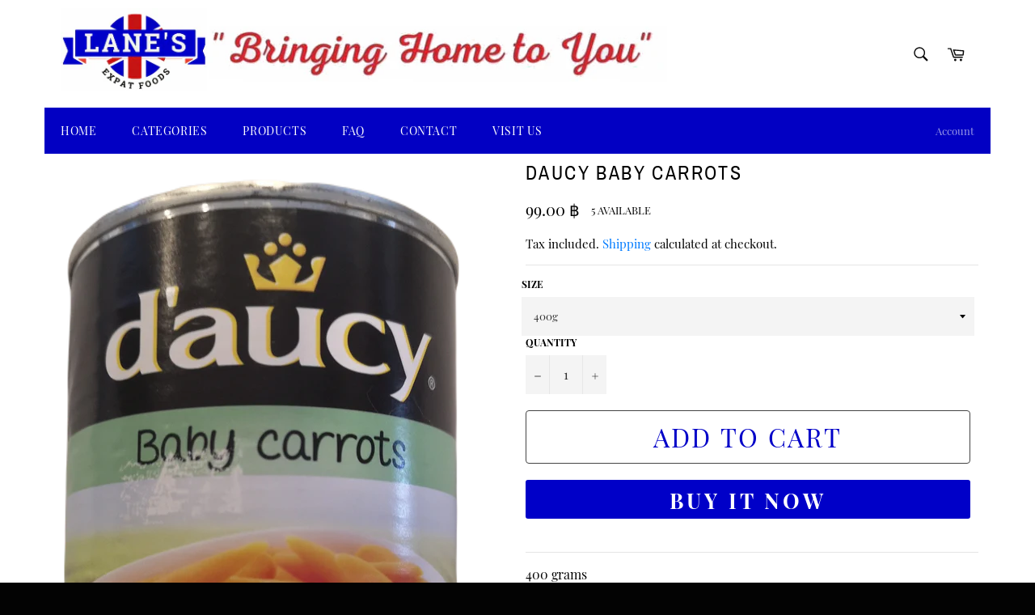

--- FILE ---
content_type: text/css
request_url: https://jomtien-expat-foods.com/cdn/shop/t/9/assets/easyzoom.css?v=140825468687410044511727411489
body_size: -300
content:
/** Shopify CDN: Minification failed

Line 17:1 Expected identifier but found "*"
Line 18:1 Expected identifier but found "*"
Line 87:0 Unexpected "}"

**/
/**
 * EasyZoom core styles
 */
 
.easyzoom {
	position: relative;

	/* 'Shrink-wrap' the element */
	display: inline-block;
	*display: inline;
	*zoom: 1;
}

.easyzoom img {
	vertical-align: bottom;
  /*
  max-width: inherit !important;
   */
}

.easyzoomSmall{
  
  display:none;
}

.easyzoomLarge{
  
  display:none;
}


.easyzoom2 img {

  max-width: inherit !important;

}
.easyzoom.is-loading img {
	cursor: progress;
}

.easyzoom.is-ready img {
	cursor: crosshair;
}

.easyzoom.is-error  img {
	cursor: not-allowed;
}

.easyzoom-notice {
	position: absolute;
	top: 50%;
	left: 50%;
	z-index: 150;
	width: 10em;
	margin: -1em 0 0 -5em;
	line-height: 2em;
	text-align: center;
	background: #FFF;
	box-shadow: 0 0 10px #888;
}

.easyzoom-flyout {
	
	z-index: 0;
	overflow: hidden;
	background: #FFF;
}

/**
 * EasyZoom layout variations
 */
.easyzoom--overlay .easyzoom-flyout {
    top: 0;
    left: 0;
    width: 100%;
    height: 100%;
    display: inline-block;
    position: absolute;
}
}

.easyzoom--adjacent .easyzoom-flyout {
	top: 0;
	left: 100%;
	width: 100%;
	height: 100%;
	margin-left: 20px;
}


--- FILE ---
content_type: text/css
request_url: https://jomtien-expat-foods.com/cdn/shop/t/9/assets/site.css?v=19825771222131663911727411489
body_size: 876
content:
.site-header__upper{padding-top:5px!important;padding-bottom:0!important}.h1,h1{font-size:1.5rem}a,a:hover,a:focus,a:active{text-decoration:none!important}html,body{height:100%!important;margin:0!important}.main-content{margin-top:0!important;padding-bottom:80px}.full-height{height:100%}.site-header__logo img{top:-10px;position:relative}.mobile-nav__label{color:#feffff!important;font-weight:200;background-color:#4444447d}.nav-bar{position:relative;border-top:0px solid #101010;background-color:#0000001a;z-index:5}.nav-bar:after{background-color:#0200c3!important}.sticky--open{background-color:#111}.site-nav--active .site-nav__link:after{bottom:13px;background-color:#a62c34}.site-header__menu{5000;border-style:none}.site-nav__label{color:#0b0b0b!important;font-weight:200;background-color:#f9f3f36b}.jumboBut{display:none}.site-header__link{color:#0a0a0a}.notification--promo a,.notification--success a{color:#2b2828}.notification--promo,.notification--success{background-color:#ffe3a2;color:#0d0d0d}#shopify-section-header{background-color:#5cbfbf}.site-nav li{top:-14px;position:relative}.site-header__search-toggle{background-color:#ff7f5000;border-style:none}.js-qty{width:100px}.mobile-nav__label{color:#101111}.jumboTextWrapper{position:relative;top:10%;height:70%}.jumboTextMiddle{border-radius:15px;height:70%;width:90%;overflow:hidden}.photos__item--main{margin:0;left:-10px;position:relative}.blockHH{position:absolute;top:0;left:0;height:100%;width:100%;overflow-y:scroll;scrollbar-width:none}.textHH{position:absolute;top:0;left:0;width:100%;height:100%;padding:5px}.jumboTextMiddle::-webkit-scrollbar{width:0px!important;background-color:#000}@media only screen and (max-width: 600px){.jumboTextMiddle{left:5%}}.bottomrightSS{position:relative;bottom:8px;right:16px;font-size:18px}.shopify-payment-button{font-size:200%!important;border-color:#444}.shopify-cleanslate:first-child{border-color:#444}#AddToCartText-product-template{font-size:200%!important}#AddToCart-product-template{border-color:#444}.site-nav__label{color:#000;font-size:140%}#shopify-section-header{background-color:#d7d9d9}.site-header__search-toggle{display:none}h2,.h2,h3,.h3,h4,.h4,h5,.h5,h6,.h6{font-weight:200}.site-nav__link{font-size:.875em;font-weight:200;letter-spacing:.6px;text-transform:uppercase;color:#fff}b,strong{font-weight:200;font-size:20px}.product-card__name{font-weight:500}body,input,textarea,button,select,.collection-sort__input{font-weight:200}.site-nav__link:focus{background-color:#0000}.featured-card__action,.collection-card__subtext{font-weight:300;font-size:1.5em}.site-header{position:relative;background-color:var(--color-body)}@media only screen and (max-width: 749px){.site-header{border-bottom:1px solid var(--color-border)}}@media only screen and (min-width: 750px){.site-header{padding:0 55px}.site-header.logo--center{padding-top:30px}}.site-header__logo{margin:15px 0}.logo-align--center .site-header__logo{text-align:center;margin:0 auto}@media only screen and (max-width: 749px){.logo-align--center .site-header__logo{text-align:left;margin:15px 0}}@media only screen and (max-width: 749px){.site-header__logo{padding-left:22px;text-align:left}.site-header__logo img{margin:0}}.site-header__logo-link{display:inline-block;word-break:break-word}@media only screen and (min-width: 750px){.logo-align--center .site-header__logo-link{margin:0 auto}}.site-header__logo-image{display:block}@media only screen and (min-width: 750px){.site-header__logo-image{margin:0 auto}}.site-header__logo-image img{width:100%}.site-header__logo-image--centered img{margin:0 auto}.site-header__logo img{display:block}.site-header__icons{position:relative;white-space:nowrap}@media only screen and (max-width: 749px){.site-header__icons{width:auto;padding-right:13px}.site-header__icons .btn--link,.site-header__icons .site-header__cart{font-size:calc(((var(--font-size-base)) / (var(--font-size-base))) * 1em)}}.site-header__icons-wrapper{position:relative;display:-webkit-flex;display:-ms-flexbox;display:flex;width:100%;-ms-flex-align:center;-webkit-align-items:center;-moz-align-items:center;-ms-align-items:center;-o-align-items:center;align-items:center;-webkit-justify-content:flex-end;-ms-justify-content:flex-end;justify-content:flex-end}.site-header__cart,.site-header__search,.site-header__account{position:relative}.site-header__search.site-header__icon{display:none}@media only screen and (min-width: 1400px){.site-header__search.site-header__icon{display:block}}.site-header__search-toggle{display:block}@media only screen and (min-width: 750px){.site-header__account,.site-header__cart{padding:10px 11px}}.site-header__cart-title,.site-header__search-title{position:absolute!important;overflow:hidden;clip:rect(0 0 0 0);height:1px;width:1px;margin:-1px;padding:0;border:0;display:block;vertical-align:middle}.site-header__cart-title{margin-right:3px}.site-header__cart-count{display:flex;align-items:center;justify-content:center;position:absolute;right:.4rem;top:.2rem;font-weight:700;background-color:var(--color-btn-primary);color:var(--color-btn-primary-text);border-radius:50%;min-width:1em;height:1em}.site-header__cart-count span{font-family:HelveticaNeue,Helvetica Neue,Helvetica,Arial,sans-serif;font-size:.6875em;line-height:1}@media only screen and (max-width: 749px){.site-header__cart-count{top:.4375em;right:0;border-radius:50%;min-width:1.1875em;height:1.1875em}}@media only screen and (max-width: 749px){.site-header__cart-count span{padding:.25em .375em;font-size:12px}}.site-header__menu{display:none}@media only screen and (max-width: 749px){.site-header__icon{display:inline-block;vertical-align:middle;padding:10px 11px;margin:0}}@media only screen and (min-width: 750px){.site-header__icon .icon-search{margin-right:3px}}.announcement-bar{z-index:10;position:relative;text-align:center;border-bottom:1px solid transparent;padding:2px}.announcement-bar__link{display:block}.announcement-bar__message{display:block;padding:11px 22px;font-size:calc(((16) / (var(--font-size-base))) * 1em);font-weight:var(--font-weight-header)}@media only screen and (min-width: 750px){.announcement-bar__message{padding-left:55px;padding-right:55px}}.article-listing{padding-top:55px;margin-bottom:55px}.article{margin-bottom:55px}.article__meta{margin-bottom:22px}
/*# sourceMappingURL=/cdn/shop/t/9/assets/site.css.map?v=19825771222131663911727411489 */


--- FILE ---
content_type: text/javascript
request_url: https://jomtien-expat-foods.com/cdn/shop/t/9/assets/easyzoom.js?v=140603728465001773181727411489
body_size: 710
content:
(function(root,factory){"use strict";typeof define=="function"&&define.amd?define(["jquery"],function($){factory($)}):typeof module=="object"&&module.exports?module.exports=root.EasyZoom=factory(require("jquery")):root.EasyZoom=factory(root.jQuery)})(this,function($){"use strict";var zoomImgOverlapX,zoomImgOverlapY,ratioX,ratioY,pointerPositionX,pointerPositionY,defaults={loadingNotice:"Loading image",errorNotice:"The image could not be loaded",errorDuration:2500,linkAttribute:"href",preventClicks:!0,beforeShow:$.noop,beforeHide:$.noop,onShow:$.noop,onHide:$.noop,onMove:$.noop};function EasyZoom(target,options){this.$target=$(target),this.opts=$.extend({},defaults,options,this.$target.data()),this.isOpen===void 0&&this._init()}return EasyZoom.prototype._init=function(){this.$link=this.$target.find("a"),this.$image=this.$target.find("img"),this.$flyout=$('<div class="easyzoom-flyout" />'),this.$notice=$('<div class="easyzoom-notice" />'),this.$target.on({"mousemove.easyzoom touchmove.easyzoom":$.proxy(this._onMove,this),"mouseleave.easyzoom touchend.easyzoom":$.proxy(this._onLeave,this),"mouseenter.easyzoom touchstart.easyzoom":$.proxy(this._onEnter,this)}),this.opts.preventClicks&&this.$target.on("click.easyzoom",function(e){e.preventDefault()})},EasyZoom.prototype.show=function(e,testMouseOver){var self=this;if(this.opts.beforeShow.call(this)!==!1){if(!this.isReady)return this._loadImage(this.$link.attr(this.opts.linkAttribute),function(){(self.isMouseOver||!testMouseOver)&&self.show(e)});this.$target.append(this.$flyout);var targetWidth=this.$target.outerWidth(),targetHeight=this.$target.outerHeight(),flyoutInnerWidth=this.$flyout.width(),flyoutInnerHeight=this.$flyout.height(),zoomImgWidth=this.$zoom.width(),zoomImgHeight=this.$zoom.height();zoomImgOverlapX=Math.ceil(zoomImgWidth-flyoutInnerWidth),zoomImgOverlapY=Math.ceil(zoomImgHeight-flyoutInnerHeight),zoomImgOverlapX<0&&(zoomImgOverlapX=0),zoomImgOverlapY<0&&(zoomImgOverlapY=0),ratioX=zoomImgOverlapX/targetWidth,ratioY=zoomImgOverlapY/targetHeight,this.isOpen=!0,this.opts.onShow.call(this),e&&this._move(e)}},EasyZoom.prototype._onEnter=function(e){var touches=e.originalEvent.touches;this.isMouseOver=!0,(!touches||touches.length==1)&&(e.preventDefault(),this.show(e,!0))},EasyZoom.prototype._onMove=function(e){this.isOpen&&(e.preventDefault(),this._move(e))},EasyZoom.prototype._onLeave=function(){this.isMouseOver=!1,this.isOpen&&this.hide()},EasyZoom.prototype._onLoad=function(e){e.currentTarget.width&&(this.isReady=!0,this.$notice.detach(),this.$flyout.html(this.$zoom),this.$target.removeClass("is-loading").addClass("is-ready"),e.data.call&&e.data())},EasyZoom.prototype._onError=function(){var self=this;this.$notice.text(this.opts.errorNotice),this.$target.removeClass("is-loading").addClass("is-error"),this.detachNotice=setTimeout(function(){self.$notice.detach(),self.detachNotice=null},this.opts.errorDuration)},EasyZoom.prototype._loadImage=function(href,callback){var zoom=new Image;this.$target.addClass("is-loading").append(this.$notice.text(this.opts.loadingNotice)),this.$zoom=$(zoom).on("error",$.proxy(this._onError,this)).on("load",callback,$.proxy(this._onLoad,this)),zoom.style.position="absolute",zoom.src=href},EasyZoom.prototype._move=function(e){if(e.type.indexOf("touch")===0){var touchlist=e.touches||e.originalEvent.touches;pointerPositionX=touchlist[0].pageX,pointerPositionY=touchlist[0].pageY}else pointerPositionX=e.pageX||pointerPositionX,pointerPositionY=e.pageY||pointerPositionY;var targetOffset=this.$target.offset(),relativePositionX=pointerPositionX-targetOffset.left,relativePositionY=pointerPositionY-targetOffset.top,moveX=Math.ceil(relativePositionX*ratioX),moveY=Math.ceil(relativePositionY*ratioY);if(moveX<0||moveY<0||moveX>zoomImgOverlapX||moveY>zoomImgOverlapY)this.hide();else{var top=moveY*-1,left=moveX*-1;this.$zoom.css({top:top,left:left}),this.opts.onMove.call(this,top,left)}},EasyZoom.prototype.hide=function(){this.isOpen&&this.opts.beforeHide.call(this)!==!1&&(this.$flyout.detach(),this.isOpen=!1,this.opts.onHide.call(this))},EasyZoom.prototype.swap=function(standardSrc,zoomHref,srcset){this.hide(),this.isReady=!1,this.detachNotice&&clearTimeout(this.detachNotice),this.$notice.parent().length&&this.$notice.detach(),this.$target.removeClass("is-loading is-ready is-error"),this.$image.attr({src:standardSrc,srcset:$.isArray(srcset)?srcset.join():srcset}),this.$link.attr(this.opts.linkAttribute,zoomHref)},EasyZoom.prototype.teardown=function(){this.hide(),this.$target.off(".easyzoom").removeClass("is-loading is-ready is-error"),this.detachNotice&&clearTimeout(this.detachNotice),delete this.$link,delete this.$zoom,delete this.$image,delete this.$notice,delete this.$flyout,delete this.isOpen,delete this.isReady},$.fn.easyZoom=function(options){return this.each(function(){var api=$.data(this,"easyZoom");api?api.isOpen===void 0&&api._init():$.data(this,"easyZoom",new EasyZoom(this,options))})},EasyZoom});
//# sourceMappingURL=/cdn/shop/t/9/assets/easyzoom.js.map?v=140603728465001773181727411489
